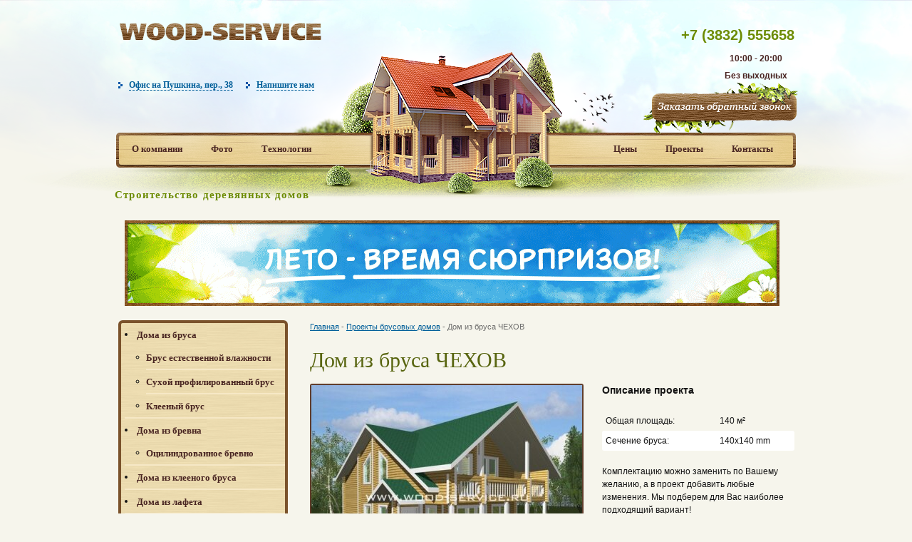

--- FILE ---
content_type: text/html; charset=utf-8
request_url: https://novosibirsk.a3d.ru/projects/view/9/
body_size: 7702
content:
<!DOCTYPE html>
<html>
<head>
  <meta http-equiv="content-type" content="text/html; charset=utf-8">
<link rel="apple-touch-icon" sizes="57x57" href="/fav/apple-icon-57x57.png"><link rel="apple-touch-icon" sizes="60x60" href="/fav/apple-icon-60x60.png"><link rel="apple-touch-icon" sizes="72x72" href="/fav/apple-icon-72x72.png"><link rel="apple-touch-icon" sizes="76x76" href="/fav/apple-icon-76x76.png"><link rel="apple-touch-icon" sizes="114x114" href="/fav/apple-icon-114x114.png"><link rel="apple-touch-icon" sizes="120x120" href="/fav/apple-icon-120x120.png"><link rel="apple-touch-icon" sizes="144x144" href="/fav/apple-icon-144x144.png"><link rel="apple-touch-icon" sizes="152x152" href="/fav/apple-icon-152x152.png"><link rel="apple-touch-icon" sizes="180x180" href="/fav/apple-icon-180x180.png"><link rel="icon" type="image/png" sizes="192x192" href="/fav/android-icon-192x192.png"><link rel="icon" type="image/png" sizes="32x32" href="/fav/favicon-32x32.png"><link rel="icon" type="image/png" sizes="96x96" href="/fav/favicon-96x96.png"><link rel="icon" type="image/png" sizes="16x16" href="/fav/favicon-16x16.png"><link rel="manifest" href="/fav/manifest.json"><meta name="msapplication-TileColor" content="#ffffff"><meta name="msapplication-TileImage" content="/fav/ms-icon-144x144.png"><meta name="theme-color" content="#ffffff">
  <title>Дом из бруса ЧЕХОВ</title>
  <link rel="shortcut icon" href="/favicon.ico" type="image/x-icon">
  <link rel="icon" href="/favicon.ico" type="image/x-icon">
  <link rel="stylesheet" href="/templates/site/css/style.css?1.4" type="text/css">
  <link rel="stylesheet" href="/templates/site/css/typography.css" type="text/css">
  <link rel="stylesheet" href="/templates/site/css/layout.css" type="text/css">
  <link rel="stylesheet" href="/templates/site/css/blocks.css" type="text/css">
  <link rel="stylesheet" href="/plugins/fancybox/jquery.fancybox-1.3.4.css" type="text/css" media="screen">
  <link rel="stylesheet" href="/plugins/bxslider/jquery.bxslider.css" type="text/css" media="screen">
  <script type="text/javascript" src="/plugins/jquery-1.8.3.min.js"></script>
  <script type="text/javascript" src="/plugins/fancybox/jquery.fancybox-1.3.4.pack.js"></script>
  <script type="text/javascript" src="/plugins/bxslider/jquery.bxslider.min.js"></script>
  <script type="text/javascript" src="/templates/site/js/jquery.swfobject.1-1-1.min.js"></script>
  <script type="text/javascript" src="/templates/site/js/scripts.js?1.4"></script>
</head>
<body>
  <div id="wrapper">
    <div id="header">
      <a class="logo" href="/"></a>
      <p class="logo_text">Строительство деревянных домов</p><a class="header_contacts header_contacts_1" onclick="_gaq.push(['_trackEvent', 'Офис на Ленинском', 'Офис на Ленинском']); showlayer(this, '#popup_1'); return false;" href="#"><span>Офис на  Пушкина, пер., 38</span></a><br>
      <a href="/contacts/" class="header_contacts header_contacts_2"><span>Напишите нам</span></a>
      <div class="popup" id="popup_1">
        <a href="#" class="popup_close" onclick="closelayer('#popup_1'); return false;">x</a> <a href="/contacts/#contact_1"><span class="text_strong"> </span></a>
        <p><span id="ya-phone-1">тел. +7 (3832) 555658</span>,<br></p>
        <p>г. Новосибирск, Пушкина, пер., 38 </p>
      </div><a class="header_contacts header_contacts_3" href="#" onclick="_gaq.push(['_trackEvent', 'Офис на Пушкина, пер., 38', 'Офис на Пушкина, пер., 38']); showlayer(this, '#popup_3'); return false;"></a>
      <div class="popup" id="popup_3">
        <a href="#" class="popup_close" onclick="closelayer('#popup_3'); return false;">x</a> <a href="/contacts/#contact_2"><span class="text_strong"> </span></a>
        <p><span id="ya-phone-5">тел. +7 (3832) 555658</span></p>
        <p>моб. +7 (3832) 555658</p>
        <p>г. Новосибирск, ул. Пушкина, пер., 38</p>
      </div>
      <ul class="header_menu header_menu__left">
        <li>
          <a href="/about/">О компании</a>
        </li>
        <li>
          <a href="/gallery/">Фото</a>
        </li>
        <li>
          <a href="/technology/">Технологии</a>
        </li>
      </ul>
      <ul class="header_menu header_menu__right">
        <li>
          <a href="/prices/">Цены</a>
        </li>
        <li>
          <a href="/projects/">Проекты</a>
        </li>
        <li>
          <a href="/contacts/">Контакты</a>
        </li>
      </ul>
      <div class="header_phone">
        <div class="phone">
          <p>&nbsp;</p>
          <div>
            <span id="ya-phone-3">+7 (3832) 555658</span>
          </div>
          <div>
            &nbsp;
          </div>
          <p>&nbsp;</p>
        </div>
      </div>
      <div class="header_vremy_raboty">
        10:00 - 20:00<br>
        Без выходных
      </div>
      <div class="header_ring">
        <a id="open_callback" href="/callback.html" onclick="_gaq.push(['_trackEvent', 'Заказ обратного звонка', 'Форма']); _gaq.push(['_trackPageview', '/zvonok/form']);"></a>
      </div>
    </div>
    <div style="width:920px;height:120px;background: url(/templates/site/img/bnnr.gif) no-repeat;margin:20px;">
      <a href="/actions/"><img src="/templates/site/img/bnnr.gif"></a>
    </div>
    <div id="middle">
      <div id="container">
        <div id="content">
          <div class="breadcrumb">
            <a href="/">Главная</a> <span>-</span> <a href="/projects/">Проекты брусовых домов</a> <span>-</span> Дом из бруса ЧЕХОВ
          </div>
          <h1>Дом из бруса ЧЕХОВ</h1>
          <div class="prod_view">
            <div class="prod_img">
              <div class="prod_images__main">
                <a class="image_border fancybox" href="/uploads/projects/c1e9ef13bd87029bb1f0c026f77adbb4.jpg"><img src="/uploads/projects/380_316/c1e9ef13bd87029bb1f0c026f77adbb4.jpg" alt="Проекты брусовых деревянных домов, цены - Дом из бруса ЧЕХОВ" title="Проекты брусовых деревянных домов, цены - Дом из бруса ЧЕХОВ" width="380" height="316"></a>
              </div>
              <div class="prod_slider">
                <ul id="prod_slider">
                  <li>
                    <a class="image_border fancybox" rel="gelary" href="/uploads/projects/b6ecf73935df76e7bce147a86cac4957.jpg"><img src="/uploads/projects/186_130/b6ecf73935df76e7bce147a86cac4957.jpg" alt="Дома из профилированного бруса - Дом из бруса ЧЕХОВ" title="Дома из профилированного бруса - Дом из бруса ЧЕХОВ" width="140" height="105"></a>
                  </li>
                  <li>
                    <a class="image_border fancybox" rel="gelary" href="/uploads/projects/45ec9c024719918bab2e6839bd178004.jpg"><img src="/uploads/projects/186_130/45ec9c024719918bab2e6839bd178004.jpg" alt="Дома из профилированного бруса - Дом из бруса ЧЕХОВ" title="Дома из профилированного бруса - Дом из бруса ЧЕХОВ" width="140" height="105"></a>
                  </li>
                  <li>
                    <a class="image_border fancybox" rel="gelary" href="/uploads/projects/4f5cb836777ddc88bf9309cb811779df.jpg"><img src="/uploads/projects/186_130/4f5cb836777ddc88bf9309cb811779df.jpg" alt="Дома из профилированного бруса - Дом из бруса ЧЕХОВ" title="Дома из профилированного бруса - Дом из бруса ЧЕХОВ" width="140" height="105"></a>
                  </li>
                  <li>
                    <a class="image_border fancybox" rel="gelary" href="/uploads/projects/9cd95101aca50ea954a878718f651b3f.jpg"><img src="/uploads/projects/186_130/9cd95101aca50ea954a878718f651b3f.jpg" alt="Дома из профилированного бруса - Дом из бруса ЧЕХОВ" title="Дома из профилированного бруса - Дом из бруса ЧЕХОВ" width="140" height="105"></a>
                  </li>
                </ul>
              </div>
              <script type="text/javascript">
                $(document).ready(function(){
                        $('#prod_slider').bxSlider({
                                pager: false,
                                moveSlides: 1,
                                minSlides: 1,
                                maxSlides: 2,
                                slideWidth: 155,
                                onSliderLoad: function(){
                                        $("a.fancybox").fancybox({
                                                'transitionIn'  :       'elastic',
                                                'transitionOut' :       'none',
                                                'speedIn'               :       600, 
                                                'speedOut'              :       200, 
                                                'overlayShow'   :       false
                                        });
                                }
                        });
                });
              </script>
            </div>
            <div class="prod_info">
              <div class="prod_text__title">
                Описание проекта
              </div>
              <table class="prod_text__attrs">
                <tr class="even">
                  <td class="left">Общая площадь:</td>
                  <td class="right">140 м²</td>
                </tr>
                <tr class="odd">
                  <td class="left">Сечение бруса:</td>
                  <td class="right">140х140 mm</td>
                </tr>
              </table>
              <div class="text_block">
                <p>Комплектацию можно заменить по Вашему желанию, а в проект добавить любые изменения. Мы подберем для Вас наиболее подходящий вариант!</p>
              </div>
              <div class="b-price b-price_view">
                от 995 000 руб.
              </div>
              <div class="online_block">
                <a class="online_button" href="/projects/orders/9/"></a>
              </div>
              <div class="phone_block">
                <div class="ya-phone">
                  <span id="ya-phone-2">+7 (3832) 555658</span>
                </div>
              </div>
              <div class="credit_block">
                <a class="credit_button" href="/dom-v-kredit/">Купить в кредит</a>
              </div>
            </div>
          </div>
          <div class="heading">
            <i class="title_icon_1"></i> <span>Планировки</span>
          </div>
          <table class="prod_list prod_list_mini">
            <tr>
              <td class="prod_list__item">
                <div class="prod_list__img">
                  <a class="fancybox" rel="gelary" href="/uploads/projects_plans/b95ba5767d3f7c1f2b7a09a1a8be7ea2.jpg"><img src="/uploads/projects_plans/186_130/b95ba5767d3f7c1f2b7a09a1a8be7ea2.jpg" alt="Первый этаж " title="Первый этаж " width="186" height="130"></a>
                </div>
                <div class="prod_list__name">
                  <a class="fancybox" href="/uploads/projects_plans/b95ba5767d3f7c1f2b7a09a1a8be7ea2.jpg">Первый этаж</a>
                </div>
              </td>
              <td class="prod_list__item prod_list__center">
                <div class="prod_list__img">
                  <a class="fancybox" rel="gelary" href="/uploads/projects_plans/b7fd7ee3dd9643d6c5a6b5e38492bff9.jpg"><img src="/uploads/projects_plans/186_130/b7fd7ee3dd9643d6c5a6b5e38492bff9.jpg" alt="Второй этаж " title="Второй этаж " width="186" height="130"></a>
                </div>
                <div class="prod_list__name">
                  <a class="fancybox" href="/uploads/projects_plans/b7fd7ee3dd9643d6c5a6b5e38492bff9.jpg">Второй этаж</a>
                </div>
              </td>
              <td class="prod_list__item"></td>
            </tr>
          </table>
          <div class="text" style="margin-bottom: 20px;">
            <div>
              <p><a id="_GoBack" name="_GoBack"></a><font color="#FF0000" style="font-family: 'Times New Roman', Times, serif; font-size: 16px; line-height: normal;"><font size="4">Комплектация дома &laquo;ЧЕХОВ&raquo;</font></font></p>
              <p>&nbsp;</p>
              <table cellspacing="0" style="font-family: 'Times New Roman', Times, serif; font-size: 16px; line-height: normal; background-color: rgb(255, 255, 255);" width="650">
                <colgroup>
                  <col width="195">
                  <col width="455">
                </colgroup>
                <tbody>
                  <tr>
                    <td style="border-style: solid none; border-top-color: rgb(221, 221, 221); border-bottom-color: rgb(221, 221, 221); padding: 0in;" width="195">
                      <p><font color="#000000"><font face="Arial, serif"><font style="font-size: 9pt;">Фундамент</font></font></font></p>
                    </td>
                    <td style="border-style: solid none; border-top-color: rgb(221, 221, 221); border-bottom-color: rgb(221, 221, 221); padding: 0in;" width="455">
                      <p><font face="Arial, serif"><font style="font-size: 9pt;">Свайно-винтовой &ndash;&nbsp;</font></font><font color="#FF0000"><font face="Arial, serif"><font size="3">168&nbsp;000 руб.</font></font></font></p>
                    </td>
                  </tr>
                  <tr>
                    <td style="border-style: none none solid; border-bottom-color: rgb(221, 221, 221); padding: 0in;" width="195">
                      <p><font color="#000000"><font face="Arial, serif"><font style="font-size: 9pt;">Фундамент</font></font></font></p>
                    </td>
                    <td style="border-style: none none solid; border-bottom-color: rgb(221, 221, 221); padding: 0in;" width="455">
                      <p><font color="#000000"><font face="Arial, serif"><font style="font-size: 9pt;">Ленточный железобетонный буронабивной 400 х 500 х 2500 &ndash;&nbsp;</font></font></font><font color="#FF0000"><font face="Arial, serif"><font size="3">295 000 руб.</font></font></font></p>
                    </td>
                  </tr>
                  <tr>
                    <td style="border-style: none none solid; border-bottom-color: rgb(221, 221, 221); padding: 0in;" width="195">
                      <p><font color="#000000"><font face="Arial, serif"><font style="font-size: 9pt;">Высота потолка 1-го этажа</font></font></font></p>
                    </td>
                    <td style="border-style: none none solid; border-bottom-color: rgb(221, 221, 221); padding: 0in;" width="455">
                      <p><font color="#000000"><font face="Arial, serif"><font style="font-size: 9pt;">2,7 м</font></font></font></p>
                    </td>
                  </tr>
                  <tr>
                    <td style="border-style: none none solid; border-bottom-color: rgb(221, 221, 221); padding: 0in;" width="195">
                      <p><font color="#000000"><font face="Arial, serif"><font style="font-size: 9pt;">Высота потолка мансарды</font></font></font></p>
                    </td>
                    <td style="border-style: none none solid; border-bottom-color: rgb(221, 221, 221); padding: 0in;" width="455">
                      <p><font color="#000000"><font face="Arial, serif"><font style="font-size: 9pt;">2,5 м</font></font></font></p>
                    </td>
                  </tr>
                  <tr>
                    <td style="border-style: none none solid; border-bottom-color: rgb(221, 221, 221); padding: 0in;" width="195">
                      <p><font color="#000000"><font face="Arial, serif"><font style="font-size: 9pt;">Стены</font></font></font></p>
                    </td>
                    <td style="border-style: none none solid; border-bottom-color: rgb(221, 221, 221); padding: 0in;" width="455">
                      <p><font color="#000000"><font face="Arial, serif"><font style="font-size: 9pt;">Профилированный брус 140х140 с нарезкой чаш по проекту на высокоточном оборудовании (не руками). См. раздел&nbsp;</font></font></font><font face="Arial, serif"><font style="font-size: 9pt;">Технологии строительства деревянных домов от ДОМострой-нвс </font></font></p>
                    </td>
                  </tr>
                  <tr>
                    <td style="border-style: none none solid; border-bottom-color: rgb(221, 221, 221); padding: 0in;" width="195">
                      <p><font color="#000000"><font face="Arial, serif"><font style="font-size: 9pt;">Перегородки</font></font></font></p>
                    </td>
                    <td style="border-style: none none solid; border-bottom-color: rgb(221, 221, 221); padding: 0in;" width="455">
                      <p><font color="#000000"><font face="Arial, serif"><font style="font-size: 9pt;">Профилированный брус 140х140 с нарезкой чаш по проекту на высокоточном оборудовании (не руками)</font></font></font></p>
                    </td>
                  </tr>
                  <tr>
                    <td style="border-style: none none solid; border-bottom-color: rgb(221, 221, 221); padding: 0in;" width="195">
                      <p><font color="#000000"><font face="Arial, serif"><font style="font-size: 9pt;">Перекрытия</font></font></font></p>
                    </td>
                    <td style="border-style: none none solid; border-bottom-color: rgb(221, 221, 221); padding: 0in;" width="455">
                      <p><font color="#000000"><font face="Arial, serif"><font style="font-size: 9pt;">Балки перекрытия &ndash; 100 х 200 гладко строганные</font></font></font></p>
                    </td>
                  </tr>
                  <tr>
                    <td style="border-style: none none solid; border-bottom-color: rgb(221, 221, 221); padding: 0in;" width="195">
                      <p><font color="#000000"><font face="Arial, serif"><font style="font-size: 9pt;">Мансарда</font></font></font></p>
                    </td>
                    <td style="border-style: none none solid; border-bottom-color: rgb(221, 221, 221); padding: 0in;" width="455">
                      <p><font color="#000000"><font face="Arial, serif"><font style="font-size: 9pt;">Профилированный брус 140х140 с нарезкой чаш по проекту на высокоточном оборудовании (не руками)</font></font></font></p>
                    </td>
                  </tr>
                  <tr>
                    <td style="border-style: none none solid; border-bottom-color: rgb(221, 221, 221); padding: 0in;" width="195">
                      <p><font color="#000000"><font face="Arial, serif"><font style="font-size: 9pt;">Стропильные конструкции</font></font></font></p>
                    </td>
                    <td style="border-style: none none solid; border-bottom-color: rgb(221, 221, 221); padding: 0in;" width="455">
                      <p><font color="#000000"><font face="Arial, serif"><font style="font-size: 9pt;">Стропила &ndash; брус 60 х 200 гладко остроганный, прижимная рейка 25х50, обрешетка 25х100</font></font></font></p>
                    </td>
                  </tr>
                  <tr>
                    <td style="border-style: none none solid; border-bottom-color: rgb(221, 221, 221); padding: 0in;" width="195">
                      <p><font color="#000000"><font face="Arial, serif"><font style="font-size: 9pt;">Кровля</font></font></font></p>
                    </td>
                    <td style="border-style: none none solid; border-bottom-color: rgb(221, 221, 221); padding: 0in;" width="455">
                      <p><font color="#000000"><font face="Arial, serif"><font style="font-size: 9pt;">Устройство временной кровли из рубероида</font></font></font></p>
                    </td>
                  </tr>
                  <tr>
                    <td style="border-style: none none solid; border-bottom-color: rgb(221, 221, 221); padding: 0in;" width="195">
                      <p style="margin-bottom: 0in;"><font color="#000000"><font face="Arial, serif"><font style="font-size: 9pt;">Кровля металлочерепица</font></font></font></p>
                      <p><font color="#000000"><font face="Arial, serif"><font style="font-size: 9pt;"><span lang="en-US">Grand Line</span></font></font></font></p>
                    </td>
                    <td style="border-style: none none solid; border-bottom-color: rgb(221, 221, 221); padding: 0in;" width="455">
                      <p><font color="#000000"><font face="Arial, serif"><font style="font-size: 9pt;">Устройство кровли под металочерепицу, с доборными элементами, монтаж снегозадержателе<wbr>й, монтаж водосточной системы. &ndash;&nbsp;</font></font></font><font color="#FF0000"><font face="Arial, serif"><font size="3">169 000 руб.</font></font></font></p>
                    </td>
                  </tr>
                  <tr>
                    <td style="border-style: none none solid; border-bottom-color: rgb(221, 221, 221); padding: 0in;" width="195">
                      <p style="margin-bottom: 0in;"><font color="#000000"><font face="Arial, serif"><font style="font-size: 9pt;">Кровля мягкая</font></font></font></p>
                      <p><font color="#000000"><font face="Arial, serif"><font style="font-size: 9pt;"><span lang="en-US">Shinglas Classic</span></font></font></font></p>
                    </td>
                    <td style="border-style: none none solid; border-bottom-color: rgb(221, 221, 221); padding: 0in;" width="455">
                      <p><font color="#000000"><font face="Arial, serif"><font style="font-size: 9pt;">Устройство мягкой кровли с подкладочным ковром, с доборными элементами, монтаж снегозадержателе<wbr>й, монтаж водосточной системы &ndash;&nbsp;</font></font></font><font color="#FF0000"><font face="Arial, serif"><font size="3">260 000 руб</font></font></font><font color="#000000"><font face="Arial, serif"><font style="font-size: 9pt;">.</font></font></font></p>
                    </td>
                  </tr>
                </tbody>
              </table>
            </div>
            <div>
              &nbsp;
            </div>
            <div>
              Представляем проект жилого дома из профилированного бруса. Эффектное архитектурное решение фасадов, практичная и удобная планировка привлекут внимание тех, кто ищет комфорт, внешнюю представительность и красоту. Компоновка деревянной постройки выполнена из условия рациональной организации внутреннего пространства и сохранения привлекательности архитектурного образа. Дом из бруса &ndash; это престижно, стильно и долговечно.
            </div>
            <div>
              &nbsp;
            </div>
            <div>
              &nbsp;
            </div>
            <div>
              &nbsp;
            </div>
            <div>
              Благоустроенный дом из бруса &ndash; особенности планировки
            </div>
            <div>
              &nbsp;
            </div>
            <div>
              &nbsp;
            </div>
            <div>
              &nbsp;
            </div>
            <div>
              Внутренняя планировка жилого дома заслуживает особого внимания. Очевидно, что наше предложение не входит в категорию &laquo;недорогие дачные домики&raquo;, а является ярким примером настоящего удобства и представительности. Первый этаж включает просторную кухню-гостиную с выходом на большую веранду. Здесь можно организовать чаепитие, провести время в кругу семьи или просто любоваться окружающим пейзажем. Для приверженцев водных процедур организована банная зона с парной и душем. Именно дом из бруса способен создать атмосферу настоящей русской бани.
            </div>
            <div>
              &nbsp;
            </div>
            <div>
              &nbsp;
            </div>
            <div>
              &nbsp;
            </div>
            <div>
              На втором этаже расположены три шикарные спальни, две из которых имеют выход на общий балкон. Наличие большого балкона особо привлекательно для приятного времяпрепровождения на свежем воздухе. При желании в спальных комнатах есть возможность организовать небольшие гардеробные или установить удобную мебель.
            </div>
            <div>
              &nbsp;
            </div>
            <div>
              &nbsp;
            </div>
            <div>
              &nbsp;
            </div>
            <div>
              Как построить дом из бруса
            </div>
            <div>
              &nbsp;
            </div>
            <div>
              &nbsp;
            </div>
            <div>
              &nbsp;
            </div>
            <div>
              Строительство дачных домов может производиться как собственными силами, так и с привлечением специализированных компаний. В первом случае процесс характеризуется большей продолжительностью, дополнительными заботами и финансовыми вложениями. Второй вариант &ndash; &laquo;дачные дома под ключ&raquo; оптимален с точки зрения быстроты и качества строительства, а также удобства для будущего владельца дома. Кроме того, существенное преимущество возведения постройки &laquo;под ключ&raquo; &ndash; это фиксированная стоимость объекта, а также гарантийные обязательства от нашей компании. Постройте свой дом из бруса вместе с нами и оцените высокое качество наших услуг.
            </div>
            <div>
              &nbsp;
            </div>
          </div>
        </div>
      </div>
      <div class="sidebar" id="sideLeft">
        <ul class="left_menu">
          <li>
            <a alt="Дома из профилированного бруса" title="Дома из профилированного бруса" class="" href="/catprod/doma-iz-brusa/"><span class="left_menu__child">Дома из брyса</span><span class="left_menu__helper"></span></a>
            <ul class="sub_menu">
              <li>
                <a alt="" title="" class="" href="/catprod/brus-estestvennoy-vlaznosti/"><span class="left_menu__child">Брус естественной влажности</span><span class="left_menu__helper"></span></a>
              </li>
              <li>
                <a alt="Дом из сухого бруса. Построить дом из бруса. Сухой профилированный брус камерной сушки." title="Дом из сухого бруса. Построить дом из бруса. Сухой профилированный брус камерной сушки." class="" href="/catprod/brus-kamernoi-sushki/"><span class="left_menu__child">Сухой профилированный брус</span><span class="left_menu__helper"></span></a>
              </li>
              <li>
                <a alt="" title="" class="" href="/catprod/kleeny_brus/"><span class="left_menu__child">Клееный брус</span><span class="left_menu__helper"></span></a>
              </li>
            </ul>
          </li>
          <li>
            <a alt="Дома из оцилиндрованного бревна" title="Дома из оцилиндрованного бревна" class="" href="/catprod/doma-iz-brevna/"><span class="left_menu__child">Дома из бревна</span><span class="left_menu__helper"></span></a>
            <ul class="sub_menu">
              <li>
                <a alt="" title="" class="" href="/catprod/ocilindrovannoe_brevno/"><span class="left_menu__child">Оцилиндрованное бревно</span><span class="left_menu__helper"></span></a>
              </li>
            </ul>
          </li>
          <li>
            <a alt="Дома из клееного бруса" title="Дома из клееного бруса" class="" href="/catprod/doma-iz-kleenogo-brusa/"><span class="left_menu__child">Дома из клееного бруса</span><span class="left_menu__helper"></span></a>
          </li>
          <li>
            <a alt="Дома из лафета" title="Дома из лафета" class="" href="/catprod/doma-iz-lafeta/"><span class="left_menu__child">Дома из лафета</span><span class="left_menu__helper"></span></a>
          </li>
          <li>
            <a alt="Каркасные дома" title="Каркасные дома" class="" href="/catprod/karkasnye-doma/"><span class="left_menu__child">Каркасные дома</span><span class="left_menu__helper"></span></a>
          </li>
          <li>
            <a alt="Строительство дачных домов" title="Строительство дачных домов" class="" href="/catprod/dachnye-doma/"><span class="left_menu__child">Дачные дома</span><span class="left_menu__helper"></span></a>
          </li>
          <li>
            <a alt="Строительство бань" title="Строительство бань" class="" href="/catprod/bani/"><span class="left_menu__child">Бани</span><span class="left_menu__helper"></span></a>
          </li>
          <li>
            <a alt="Строительство беседок" title="Строительство беседок" class="" href="/catprod/besedki/"><span class="left_menu__child">Беседки</span><span class="left_menu__helper"></span></a>
          </li>
        </ul>
        <ul class="left_menu">
          <li>
            <a class="" href="/pilomaterial/"><span class="left_menu__child">Пиломатериал</span><span class="left_menu__helper"></span></a>
          </li>
          <li>
            <a class="" href="/gallery/"><span class="left_menu__child">Услуги</span><span class="left_menu__helper"></span></a>
          </li>
        </ul>
        <ul class="left_menu menu_new">
          <li>
            <a class="alt" href="/actions/"><span class="left_menu__child">Акции</span><span class="left_menu__helper"></span><span class="menu_new_icon"></span></a>
          </li>
          <li>
            <a class="alt" href="/dom-v-kredit/"><span class="left_menu__child">Дом в кредит</span><span class="left_menu__helper"></span></a>
          </li>
        </ul>
        <div class="left_info">
          <div class="left_info__head">
            <i class="title_icon_2"></i> <span>Полезная информация</span>
          </div>
          <div class="left_info__body">
            <div class="left_info__item">
              <div class="left_info__logo">
                <a href="/info/polezno-znat/chto-vybrat-gotovyy-proekt-ili-individualnyy/"><img src="/uploads/info/63_63/714dfee83ecbcaf1e65b76c377f72070.jpg" alt="Что выбрать - готовый проект или индивидуальный?" width="63" height="63"></a>
              </div>
              <div class="left_info__data">
                <a href="/info/polezno-znat/chto-vybrat-gotovyy-proekt-ili-individualnyy/">Что выбрать - готовый проект или индивидуальный?</a>
              </div>
            </div>
            <div class="left_info__item">
              <div class="left_info__logo">
                <a href="/info/stroitelstvo/ustanovka-plastikovyh-i-derevyannyh-okon-i-dverey/"><img src="/uploads/info/63_63/6aaa72ce5a15451d3303b60712b70205.jpg" alt="Установка пластиковых и деревянных окон и дверей" width="63" height="63"></a>
              </div>
              <div class="left_info__data">
                <a href="/info/stroitelstvo/ustanovka-plastikovyh-i-derevyannyh-okon-i-dverey/">Установка пластиковых и деревянных окон и дверей</a>
              </div>
            </div>
            <div class="left_info__item">
              <div class="left_info__logo">
                <a href="/info/tehnologii/zaschita-derevyannyh-konstrukciy/"><img src="/uploads/info/63_63/a8dffdcc64de0effe494094246d74c4b.jpg" alt="Защита деревянных конструкций" width="63" height="63"></a>
              </div>
              <div class="left_info__data">
                <a href="/info/tehnologii/zaschita-derevyannyh-konstrukciy/">Защита деревянных конструкций</a>
              </div>
            </div>
          </div>
          <div class="left_info__more">
            <a href="/info/">Все статьи</a>
          </div>
        </div>
      </div>
    </div>
  </div>
  <div class="footer">
    <div class="footer_inner"><p>Наши филиалы: <a href='https://ekaterinburg.a3d.ru/projects/view/9/' title='Филиал Екатеринбург'>Екатеринбург</a> / <a href='https://nizhniy.a3d.ru/projects/view/9/' title='Филиал Нижний Новгород'>Нижний Новгород</a> / <a href='https://samara.a3d.ru/projects/view/9/' title='Филиал Самара'>Самара</a> / <a href='https://omsk.a3d.ru/projects/view/9/' title='Филиал Омск'>Омск</a> / <a href='https://kazan.a3d.ru/projects/view/9/' title='Филиал Казань'>Казань</a> / <a href='https://chelyabinsk.a3d.ru/projects/view/9/' title='Филиал Челябинск'>Челябинск</a> / <a href='https://a3d.ru/projects/view/9/' title='Филиал Москва'>Москва</a> / </p>
      <div class="footer_content">
        <div class="copy">
          Строительство деревянных домов<br>
          Компания «ДОМострой-нвс »<br>
          ©1998 — 2018<br>
          <a href="/contacts/">Пушкина, пер., 38 </a><br>
        </div>
        <div class="footer_phone" style="margin-left:40px;">
          <div class="phone">
            <p><span id="ya-phone-4">+7 (3832) 555658</span></p>
          </div>
        </div>
        <div class="counter">
          <img src="http://top100-images.rambler.ru/top100/banner-88x31-rambler-violet2.gif" alt="Rambler's Top100" width="88" height="31" border="0"> 
          <script language="JavaScript" type="text/javascript">

          <!--
                                                d=document;var a='';a+=';r='+escape(d.referrer)
                                                js=10//-->
          </script> 
          <script language="JavaScript1.1" type="text/javascript">

          <!--
                                                a+=';j='+navigator.javaEnabled()
                                                js=11//-->
          </script> 
          <script language="JavaScript1.2" type="text/javascript">

          <!--
                                                s=screen;a+=';s='+s.width+'*'+s.height
                                                a+=';d='+(s.colorDepth?s.colorDepth:s.pixelDepth)
                                                js=12//-->
          </script> 
          <script language="JavaScript1.3" type="text/javascript">

          <!--
                                                js=13//-->
          </script> 
          <script language="JavaScript" type="text/javascript">

          <!--
                                                d.write('<img src="http://d0.c5.be.a0.top.list.ru/counter'+
                                                '?id=938118;t=220;js='+js+a+';rand='+Math.random()+
                                                '" alt="Рейтинг@Mail.ru"'+' border=0 height=31 width=88/><\/a>')
                                                if(11<js)d.write('<'+'!-- ')//-->
          </script><noscript><a target="_top" href="http://top.mail.ru/jump?from=938118"></a></noscript> 
          <script language="JavaScript" type="text/javascript">

          <!--
                                                if(11<js)d.write('--'+'>')//-->
          </script>
        </div>
        <ul class="footer_menu">
          <li>
            <a href="/about/">О компании</a>
          </li>
          <li>
            <a href="/services/">Услуги</a>
          </li>
          <li>
            <a href="/gallery/">Фотогалерея</a>
          </li>
          <li>
            <a href="/prices/">Цены</a>
          </li>
          <li>
            <a href="/contacts/">Контакты</a>
          </li>
        </ul>
      </div>
    </div>
  </div>
  <script id="rhlpscrtg" type="text/javascript" charset="utf-8" async="async" src="https://web.redhelper.ru/service/main.js?c=wood4service"></script> <noscript>
  <div></div></noscript>
<!-- Yandex.Metrika counter --> <script type="text/javascript" > (function(m,e,t,r,i,k,a){m[i]=m[i]||function(){(m[i].a=m[i].a||[]).push(arguments)}; m[i].l=1*new Date(); for (var j = 0; j < document.scripts.length; j++) {if (document.scripts[j].src === r) { return; }} k=e.createElement(t),a=e.getElementsByTagName(t)[0],k.async=1,k.src=r,a.parentNode.insertBefore(k,a)}) (window, document, "script", "https://mc.yandex.ru/metrika/tag.js", "ym"); ym(92590272, "init", { clickmap:true, trackLinks:true, accurateTrackBounce:true }); </script> <noscript><div><img src="https://mc.yandex.ru/watch/92590272" style="position:absolute; left:-9999px;" alt="" /></div></noscript> <!-- /Yandex.Metrika counter --></body> 
</html>
